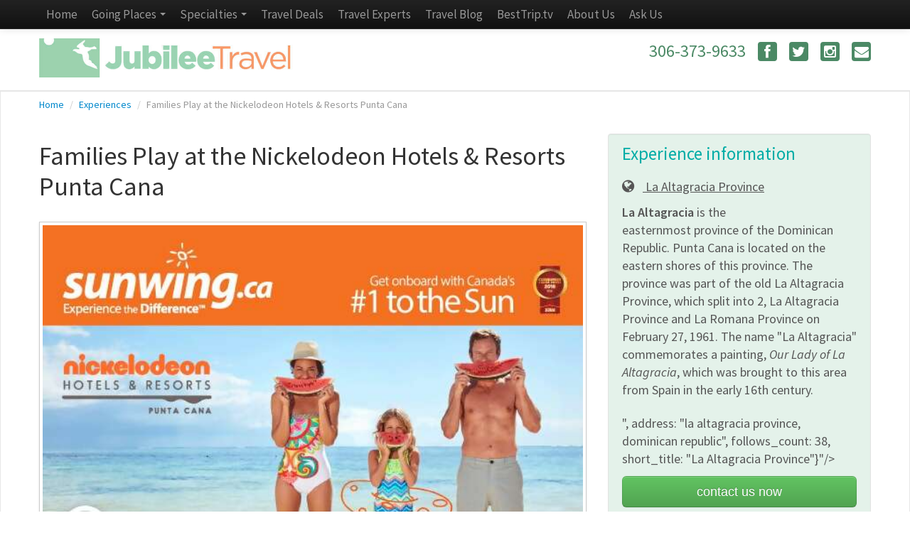

--- FILE ---
content_type: text/html; charset=utf-8
request_url: https://www.jubileeonline.ca/experience/families-play-at-the-nickelodeon-hotels-and-resorts-punta-cana
body_size: 6442
content:
<!DOCTYPE html>
<html lang="en">
  <head><link phx-track-static rel="stylesheet" href="/application/app-661bd56c782dba41ebd9d8e2a6273b8e.css?vsn=d">
<script phx-track-static type="text/javascript" src="/application/app-6cd98173cc17e65dac3414f2e8b491ab.js?vsn=d">
</script>
<!-- SEO Metadata & Tags: Generated 2026-01-22 07:20:33 -->
<script type="application/ld+json">{"@context":"https://schema.org","@graph":[{"@id":"https://www.jubileeonline.ca/#service-502357","@type":"Service","description":"Let your inner child out to play at Nickelodeon™ Hotels & Resorts Punta Cana! This totally unique resort brings the spirit of infinite play to every day with upscale funky suites and the one-of-a-kind Pineapple Villa inspired by SpongeBob Squarepants. Check out Character Central to get up close and personal with you...","image":["https://cdn1.gttwl.net/attachments/global/1484767552_original.jpeg?auto=enhance&q=60&h=630&w=1200"],"name":"Families Play at the Nickelodeon Hotels & Resorts Punta Cana","offers":{"@type":"Offer","availability":"https://schema.org/InStock","price":0,"priceCurrency":"USD","priceValidUntil":null,"url":"https://www.jubileeonline.ca/experience/families-play-at-the-nickelodeon-hotels-and-resorts-punta-cana"},"provider":{"@id":"https://www.jubileeonline.ca/#organization"}},{"@id":"https://www.jubileeonline.ca/#organization","@type":"Organization","address":{"@type":"PostalAddress","addressCountry":"CA","addressLocality":"Saskatoon","addressRegion":"SK","postalCode":null,"streetAddress":"By Appointment only"},"description":"Since 1986, Jubilee Travel has been dedicated to designing exceptional vacation and business travel experiences for travelers. The company was founded by three sisters: Sandy Farber, Elaine Stadnyk, and Judy Karwacki, along with Cy Rouse, who was a former Saskatoon real estate developer, businessman, and WHL hockey player (now deceased) and his wife, Doreen Rouse, a well-known retired travel agent and community volunteer, joined the founding team.","email":"sandy@jubileeonline.ca","logo":"https://cdn1.gttwl.net/logos/1407420593.3235908.jpg?auto=enhance&q=60&auto=enhance&q=60","name":"Jubilee Travel","sameAs":[],"telephone":"+13063739633","url":"https://www.jubileeonline.ca/"}]}</script>
<meta name="tat-analytic-id" content="502357" />
<meta name="tat-analytic-kind" content="post" />
<meta name="tat-article" content="502357" />
<meta name="tat-domain" content="jubileeonline.ca" />
<meta name="tat-id" content="332" />
<meta name="tat-permalink" content="/experience/families-play-at-the-nickelodeon-hotels-and-resorts-punta-cana" />
<meta property="og:description" content="Let your inner child out to play at Nickelodeon™ Hotels &amp; Resorts Punta Cana! This totally unique resort brings the spirit of infinite play to every day with upscale funky suites and the one-of-a-kind Pineapple Villa inspired by SpongeBob Squarepants. Check out Character Central to get up close and personal with you..." />
<meta property="og:image" content="https://cdn1.gttwl.net/attachments/global/1484767552_original.jpeg?auto=enhance&amp;q=60&amp;h=630&amp;w=1200" />
<meta property="og:image:alt" content="Jubilee Travel" />
<meta property="og:image:height" content="630" />
<meta property="og:image:width" content="1200" />
<meta property="og:locale" content="en_US" />
<meta property="og:logo" content="https://cdn1.gttwl.net/logos/1407420593.3235908.jpg?auto=enhance&amp;q=60&amp;auto=enhance&amp;q=60" />
<meta property="og:site_name" content="Jubilee Travel" />
<meta property="og:title" content="Families Play at the Nickelodeon Hotels &amp; Resorts Punta Cana" />
<meta property="og:type" content="article" />
<meta property="og:updated_time" content="2023-12-27T17:49:46" />
<meta property="og:url" content="https://www.jubileeonline.ca/experience/families-play-at-the-nickelodeon-hotels-and-resorts-punta-cana" />
<meta property="article:modified_time" content="2023-12-27T17:49:46" />
<meta property="article:published_time" content="2017-01-18T03:50:50" />
<link rel="alternate" type="application/rss+xml" href="https://www.jubileeonline.ca/rss" />
<link rel="canonical" href="https://www.jubileeonline.ca/experience/families-play-at-the-nickelodeon-hotels-and-resorts-punta-cana" />
<link rel="alternate" hreflang="en" href="https://www.jubileeonline.ca/experience/families-play-at-the-nickelodeon-hotels-and-resorts-punta-cana" />
<link rel="alternate" hreflang="x-default" href="https://www.jubileeonline.ca/" />
<meta name="twitter:card" content="summary_large_image" />
<meta name="twitter:description" content="Let your inner child out to play at Nickelodeon™ Hotels &amp; Resorts Punta Cana! This totally unique resort brings the spirit of infinite play to every day with upscale funky suites and the one-of-a-kind Pineapple Villa inspired by SpongeBob Squarepants. Check out Character Central to get up close and personal with you..." />
<meta name="twitter:image" content="https://cdn1.gttwl.net/attachments/global/1484767552_original.jpeg?auto=enhance&amp;q=60&amp;h=630&amp;w=1200" />
<meta name="twitter:title" content="Families Play at the Nickelodeon Hotels &amp; Resorts Punta Cana" />
    <meta charset="utf-8">
    <title>Families Play at the Nickelodeon Hotels & Resorts Punta Cana</title>
    <meta name="viewport" content="width=device-width, initial-scale=1.0">
    <meta name="description" content="Let your inner child out to play at Nickelodeon™ Hotels & Resorts Punta Cana! This totally unique resort brings the spirit of infinite play to every day with upscale funky suites and the one-of-a-kind Pineapple Villa inspired by SpongeBob Squarepants. Check out Character Central to get up close and personal with you...">
    <meta name="author" content="Jubilee Travel">
    <!-- Le styles -->
    <link href="https://netdna.bootstrapcdn.com/twitter-bootstrap/2.3.2/css/bootstrap-combined.no-icons.min.css" rel="stylesheet">
    <link href="https://netdna.bootstrapcdn.com/font-awesome/3.2.0/css/font-awesome.min.css" rel="stylesheet">
    <link href="https://netdna.bootstrapcdn.com/font-awesome/3.2.0/css/font-awesome-ie7.min.css" rel="stylesheet">
    <link href="https://fonts.googleapis.com/css?family=Source+Sans+Pro:400,300,300italic,400italic,600,600italic,700" rel="stylesheet">
    <link href="/temp.css" rel="stylesheet">
    <link href="/temp-responsive.css" rel="stylesheet">
    
    <link rel="stylesheet" href="https://cdn.leafletjs.com/leaflet-0.5/leaflet.css" />
    <!--[if lte IE 8]>
      <link rel="stylesheet" href="https://cdn.leafletjs.com/leaflet-0.5/leaflet.ie.css" />
    <![endif]-->
    <script src="https://cdn.leafletjs.com/leaflet-0.5/leaflet.js"></script>
    <!-- HTML5 shim, for IE6-8 support of HTML5 elements -->
    <!--[if lt IE 9]>
      <script src="../assets/js/html5shiv.js"></script>
    <![endif]-->
    
    <script>(function(i,s,o,g,r,a,m){i['GoogleAnalyticsObject']=r;i[r]=i[r]||function(){(i[r].q=i[r].q||[]).push(arguments)},i[r].l=1*newDate();a=s.createElement(o),m=s.getElementsByTagName(o)[0];a.async=1;a.src=g;m.parentNode.insertBefore(a,m)})(window,document,'script','//www.googleanalytics.com/analytics.js','ga');ga('create','UA715968551','auto');ga('send','pageview');</script>
    
  </head>
  <body>
    <!-- wrap-body -->
    <div class="wrap-body">
      <nav class="navbar navbar-inverse navbar-fixed-top navbar-toggleable-lg">
  <div class="navbar-inner">
    <div class="container">
      <button type="button" class="btn btn-navbar" data-toggle="collapse" data-target=".nav-collapse">
        <span class="icon-bar"></span>
        <span class="icon-bar"></span>
        <span class="icon-bar"></span>
      </button>   
      <div class="nav-collapse collapse">
        <ul class="nav main-nav">
          <li><a href="/">Home</a></li>
          <li class="dropdown">
            <a href="#" class="dropdown-toggle" data-toggle="dropdown">
              Going Places <b class="caret"></b>
            </a>
            <ul class="dropdown-menu">
              <li><a href="/locations">See Places</a></li>
              <li><a href="/videos">See Videos</a></li>
            </ul>
          </li>
          <li class="dropdown">
            <a href="#" class="dropdown-toggle" data-toggle="dropdown">
              Specialties <b class="caret"></b>
            </a>
            <ul class="dropdown-menu">
              <li><a href="/romance">Romance</a></li>
              <li><a href="/luxury_cruise">Luxury Travel & River Cruises</a></li>
              <li><a href="/adventure_culture">Adventure & Culture Travel</a></li>
              <li><a href="/active-boomer-and-senior-adventure">Active Boomer Trips</a></li>
              <li><a href="/family">Family Vacations</a></li>
              <li><a href="/flight">Charter Flights and Vacations</a></li>
              <li><a href="/latin_america">Mexico & Latin America</a></li>
              <li><a href="/caribbean">Caribbean</a></li>
              <li><a href="/africa-safaris">Africa & Safaris</a></li>
              <li><a href="/europe">Europe</a></li>
              <li><a href="/south_pacific">Hawaii & South Pacific</a></li>
            </ul>
          </li>
          <li><a href="/travel-deals">Travel Deals</a></li>
          <li><a href="/agents">Travel Experts</a></li>
          <li><a href="/blogs">Travel Blog</a></li>
          
					<li><a href="/besttriptv" target="_blank">BestTrip.tv</a></li>
					
          <li><a href="/about">About Us</a></li>
          <li><a href="/contact">Ask Us</a></li>
        </ul>
      </div>
      <!--/.nav-collapse -->
    </div>
  </div>
</nav>
<header>
  <div class="container">
    <div class="row-fluid">
      <div class="span6">
        <a href="/" class="brand">
          <img src="https://cdn1.gttwl.net/logos/1407420593.3235908.jpg?auto=enhance&q=60" alt="" class="logo"/>
        </a>
      </div>
      <div class="span6 text-right header-phone">
        
        <span>306-373-9633</span>
        
        <a class="social" href="https://www.facebook.com/JubileeTrav" target="_blank">
          <i class="icon-facebook"></i>
        </a>
        <a class="social" href="https://twitter.com/jubileetrav" target="_blank">
          <i class="icon-twitter"></i>
        </a>
        <a class="social" href="https://www.instagram.com/travelwithjubilee/" target="_blank">
          <i class="icon-instagram"></i>
        </a>
        <a class="social" href="/contact">
          <i class="icon-envelope"></i>
        </a>
      </div>
    </div>
  </div>
</header>
      <div class="wrap-content">
        <div class="container">
  
  <!-- breadcrumbs -->
  <ul class="breadcrumb">
    <li>
      <a href="/">Home</a> 
      <span class="divider">/</span>
    </li>
    <li>
      <a href="/experiences">Experiences</a> 
      <span class="divider">/</span>
    </li>
    <li class="active">
      Families Play at the Nickelodeon Hotels & Resorts Punta Cana
    </li>
  </ul>
 
  <div class="row-fluid">
    
    <div class="span8 columns">
      
      <article class="post">
        <!-- individual blog post -->
        <h2>Families Play at the Nickelodeon Hotels & Resorts Punta Cana</h2>
        
        <!-- Go to www.addthis.com/dashboard to customize your tools -->
<script type="text/javascript" src="//s7.addthis.com/js/300/addthis_widget.js#pubid=ra-54da828a116c1929" async="async"></script>
        
        <div class="contentPost">
          
          <!-- primary photo or video -->
          
          <div class="mediaPost">
            <img src="https://cdn1.gttwl.net/attachments/global/1484767552_original.jpeg?auto=enhance&q=60" class="img-polaroid" />
          </div>
          
          <!-- content -->
          <p>Let your inner child out to play at Nickelodeon™ Hotels & Resorts Punta Cana! This totally unique resort brings the spirit of infinite play to every day with upscale funky suites and the one-of-a-kind Pineapple Villa inspired by SpongeBob Squarepants. Check out Character Central to get up close and personal with your favourite Nickelodeon characters, or head to Aqua Nick for waterpark fun. Just watch out, because you might get slimed! It’s not all kidding around, though. Adults will enjoy the buttery soft sands of Uvero Alto, as well as access the fine-dining Gourmet Village, activities and facilities at the neighbouring upscale Sensatori Resort Punta Cana. Top that off with friendly, well-trained staff, and you’ve got the makings of an unforgettable family trip!<br>Check out this video on our Facebook page and then contact us to book your Family Play Vacay!</p><p><img src="https://cdn1.gttwl.net/attachments/jubileeonline.ca/1484255690.7431026.gif"></p><p><img src="https://cdn1.gttwl.net/attachments/jubileeonline.ca/1484255709.609996.gif"></p><p><br></p>
          
          
		      
        </div>
      </article>
      
    </div>
    
    <div class="span4 columns">
      <div class="right-side">
        
        <section class="well block cta-product">
          <header>
            <h2>Experience information</h2>
          </header>
          <div class="content-section">
            <ul class="unstyled simpleList">
              
              
              <li class="list-icon">
                <a href="/experiences?place=La Altagracia Province">
                  <i class="icon-globe"></i> La Altagracia Province
                </a>
              </li>
              
              <li>
                <form method="get" action="/go">
									<input type="hidden" name="id" value="eaed316b-42d5-4d40-a308-4643713eb780" />
									<input type="hidden" name="title" value="Families Play at the Nickelodeon Hotels & Resorts Punta Cana"/>
									
									<input type="hidden" name="place" value="%{kind: "state", tz: nil, rating: nil, lat: 18.58333, updated_at: ~N[2025-03-31 09:53:24], region: "La Altagracia Province", woeid: 2345180, google_place: nil, population: 0, tips_count: 1, country_info: %{code: "DO", name: "Dominican Republic", continent: "CA"}, places_been_to_count: 0, geonameid: 3503706, place_permalink: "la-altagracia", country_name: "Dominican Republic", permalink: "/location/la-altagracia", aliases: nil, things_to_do_count: 0, created_at: ~N[2011-05-12 15:55:51], status: true, country_code: "DO", attachments: [%{kind: "Place", provider_name: "globetrottingtips", author_name: nil, "135x135": "https://cdn1.gttwl.net/attachments/global/1472746785_original.jpeg?auto=enhance&q=60&h=135&w=135", user_id: 0, indexed: nil, updated_at: ~N[2016-09-01 16:16:11], width: 2121, variants: nil, thumbnail_height: 100, height: 1414, thumb: "https://cdn1.gttwl.net/attachments/global/1472746785_original.jpeg?auto=enhance&q=60&h=100&w=100", kind_id: 1876, author_url: nil, original_url: "/attachments/global/1472746785_original.jpeg", html: nil, "50x50": "https://cdn1.gttwl.net/attachments/global/1472746785_original.jpeg?auto=enhance&q=60&h=50&w=50", cms_group_id: 3, medium: "https://cdn1.gttwl.net/attachments/global/1472746785_original.jpeg?auto=enhance&q=60&h=360&w=270", thumbnail_width: 100, user: nil, social: "https://cdn1.gttwl.net/attachments/global/1472746785_original.jpeg?auto=enhance&q=60&h=630&w=1200", permalink: nil, tiny: "https://cdn1.gttwl.net/attachments/global/1472746785_original.jpeg?auto=enhance&q=60&h=50&w=50", "270x360": "https://cdn1.gttwl.net/attachments/global/1472746785_original.jpeg?auto=enhance&q=60&h=360&w=270", "640x480": "https://cdn1.gttwl.net/attachments/global/1472746785_original.jpeg?auto=enhance&q=60&h=480&w=640", grid: "https://cdn1.gttwl.net/attachments/global/1472746785_original.jpeg?auto=enhance&q=60&h=135&w=135", ...}], primary_media: %{kind: "Place", provider_name: "globetrottingtips", author_name: nil, "135x135": "https://cdn1.gttwl.net/attachments/global/1472746785_original.jpeg?auto=enhance&q=60&h=135&w=135", user_id: 0, indexed: nil, updated_at: ~N[2016-09-01 16:16:11], width: 2121, variants: nil, thumbnail_height: 100, height: 1414, thumb: "https://cdn1.gttwl.net/attachments/global/1472746785_original.jpeg?auto=enhance&q=60&h=100&w=100", kind_id: 1876, author_url: nil, original_url: "/attachments/global/1472746785_original.jpeg", html: nil, "50x50": "https://cdn1.gttwl.net/attachments/global/1472746785_original.jpeg?auto=enhance&q=60&h=50&w=50", cms_group_id: 3, medium: "https://cdn1.gttwl.net/attachments/global/1472746785_original.jpeg?auto=enhance&q=60&h=360&w=270", thumbnail_width: 100, user: nil, social: "https://cdn1.gttwl.net/attachments/global/1472746785_original.jpeg?auto=enhance&q=60&h=630&w=1200", permalink: nil, tiny: "https://cdn1.gttwl.net/attachments/global/1472746785_original.jpeg?auto=enhance&q=60&h=50&w=50", "270x360": "https://cdn1.gttwl.net/attachments/global/1472746785_original.jpeg?auto=enhance&q=60&h=360&w=270", "640x480": "https://cdn1.gttwl.net/attachments/global/1472746785_original.jpeg?auto=enhance&q=60&h=480&w=640", grid: "https://cdn1.gttwl.net/attachments/global/1472746785_original.jpeg?auto=enhance&q=60&h=135&w=135", ...}, title: "La Altagracia Province", continent_name: "Caribbean", place_type: "locality", summary: nil, continent_info: %{code: "CA", name: "Caribbean"}, google_place_id: nil, wiki_url: nil, continent: nil, woeid_parent: nil, hits_all: 64, attachments_count: 1, photo_url: nil, lng: -68.63333, types: nil, id: 1876, likes_count: 0, postal_code: nil, continent_code: "CA", attachment_id: nil, feature_code: "A.ADM1", want_to_go_to_count: 22, city: "La Altagracia Province", content: "<p><strong>La Altagracia</strong>&nbsp;is the easternmost&nbsp;province&nbsp;of the&nbsp;Dominican Republic.&nbsp;Punta Cana&nbsp;is located on the eastern shores of this province.&nbsp;The province was part of the old La Altagracia Province, which split into 2, La Altagracia Province and&nbsp;La Romana Province&nbsp;on February 27, 1961.&nbsp;The name &quot;La Altagracia&quot; commemorates a painting,&nbsp;<em>Our Lady of La Altagracia</em>, which was brought to this area from&nbsp;Spain&nbsp;in the early 16th century.</p>", address: "la altagracia province, dominican republic", follows_count: 38, short_title: "La Altagracia Province"}"/>
									
									<button type="submit" class="btn btn-large btn-success">contact us now</button>
								</form>
              </li>
            </ul>
          </div>
        </section>
        
        <section>
          <div class="tags">
            
            <a href="/experiences?tag=family" class="corners">family</a>
            
            <a href="/experiences?tag=adventure_culture" class="corners">adventure_culture</a>
            
            <a href="/experiences?tag=travel-deals" class="corners">travel-deals</a>
            
            <a href="/experiences?tag=flight" class="corners">flight</a>
            
          </div>
        </section>
      
      </div>
    </div>
    
  </div>
</div>

<div id="Lead_form" class="modal hide fade" tabindex="-1" role="dialog" aria-labelledby="myModalLabel" aria-hidden="true">

    <div class="modal-header">
      <button type="button" class="close" data-dismiss="modal" aria-hidden="true">×</button>
      <h3 id="myModalLabel">I'm interested in this trip</h3>
      <p>Families Play at the Nickelodeon Hotels & Resorts Punta Cana</p>
    </div>
    
    <form action="/api/post/create" method="POST" enctype="multipart/form-data">
<input type="hidden" name="authenticity_token" value="ZAQBKilaO24hGx4zOTsAYnE8Ui18AAsG1cihg3x_mjUCtsA8Df8jOrAB" />
<input type="hidden" name="apikey" value="jubileeonline.ca" />
<input type="text" name="_gttwl_hnp" class="gttwlhnp" tabindex="-1" autocorrect="off" spellcheck="false" autocomplete="off" readonly onfocus="this.removeAttribute('readonly');" />

            <!-- page to go when successful -->
      <input type="hidden" name="success_url" value="/experience/families-play-at-the-nickelodeon-hotels-and-resorts-punta-cana" />
      <!-- it can redraw this template if failed and keep the values -->
      <input type="hidden" name="failure_template" value="/experience/families-play-at-the-nickelodeon-hotels-and-resorts-punta-cana" />
      <!-- This is a "lead" type form. We always need this variable -->
      <input type="hidden" name="kind" value="lead" />
      <!-- we can keep the title hidden. This is the title of the lead -->
      <input type="hidden" name="title" value="Re: Families Play at the Nickelodeon Hotels & Resorts Punta Cana" />
      <!-- and we can add some tags to help classify this specific form -->
      <input type="hidden" name="tags" value="family,adventure_culture,travel-deals,flight" />
      <input type="hidden" name="user_tags" value="family,adventure_culture,travel-deals,flight" />
      <input type="hidden" name="place" value="la altagracia province, dominican republic" />
      <input type="hidden" name="parent" value="eaed316b-42d5-4d40-a308-4643713eb780" />
      
      <div class="modal-body">
        <div class="form-content">
          
          <!-- General Info --> 
          <label>Your Name</label>
          <input type="text" name="name" value="" />
          
          <div class="row-fluid">
            <div class="span7">
              <!-- Email address (mandatory) -->
              <label>Email</label>
              <input type="email" name="email" value="" />
            </div>
            <div class="span5">
              <!-- Optional, but you will want this in a lead -->
              <label>Telephone</label>
              <input type="tel" name="phone" value="" />
            </div>
          </div>

          <!-- Message part (optional) -->
          <label>Tell us about your trip (optional)</label>
          <textarea name="content" cols="5" rows="3" placeholder="I'm going with 2 others..."></textarea>
          
        </div>
      </div><!-- /modal-body -->
      
      <div class="modal-footer">
        <input type="submit" class="btn btn-large btn-success" value="Get Started!"/>
      </div>
      
    </form>

</div>
      </div>
      <footer>
  <div class="container">
    <div class="row-fluid">
      <div class="span6">
        <div class="copyright">
          <p>&copy; Jubilee Travel, 2026 All right reserved.</p>
		    </div>
      </div>
      <div class="span6">
        <ul class="inline text-right">
          <li>
            <a class="footer" href="/contact">Customer Service</a>
          </li>
        </ul>
      </div>
    </div>
    <ul class="footer-logos inline text-center">
      <li>
        <img src="https://cdn1.gttwl.net/attachments/jubileeonline.ca/1ahr3go5623/1500614852_original.png" alt="ATTA Member" width="100px" height="100px" title="ATTA Member"/>
      </li>
      <li>
        <img src="https://cdn1.gttwl.net/attachments/jubileetravel.gttwl2.com/ltmq6z/1407264721_original.jpeg" alt="IATA" title="IATA"/>
      </li>
      <li>
        <img src="https://cdn1.gttwl.net/attachments/jubileeonline.ca/d0av3af7vjs/1487777035_original.jpeg" alt="Culinary Colection" title="ATTA Member"/>
      </li>
      <li>
        <img src="https://cdn1.gttwl.net/attachments/jubileeonline.ca/d0av3af7vjs/1487777705_original.jpeg" alt="Distinctice Voyages" title="IATA"/>
      </li>
      <li>
        <img src="https://cdn1.gttwl.net/attachments/jubileeonline.ca/d0av3af7vjs/1487777753_original.jpeg" alt="TL Network Canada Member" title="TIES Member"/>
      </li>
      <li>
        <img src="https://cdn1.gttwl.net/attachments/jubileetravel.gttwl2.com/ltmq6z/1407265148_original.jpeg" alt="TIES Member" title="TIES Member"/>
      </li>
      <!--<img src="https://cdn1.gttwl.net/attachments/6f9282e4-8027-485e-91ac-1606e323c805.png" alt="ALGV Certificate" width="150px" height="150px" title="ALGV Certificate"/>
      </li>-->
    </ul>
    <p class="text-center">Contact Number: <a href="tel:306-373-9633">306-373-9633</a></p>
    <p class="text-center"><small>Powered by <a href="https://www.travelagencytribes.com/" target="_blank">Travel Agency Tribes</a></small></p>
  </div>
</footer>
    </div>
    <!-- end wrap-body -->
    <!-- js -->
    <script src="https://ajax.googleapis.com/ajax/libs/jquery/1.9.1/jquery.min.js"></script>
    <script src="https://netdna.bootstrapcdn.com/twitter-bootstrap/2.3.1/js/bootstrap.min.js"></script>
    <script src="/ckeditor/ckeditor.js" type="text/javascript"></script>
    <script src="https://netdna.bootstrapcdn.com/bootstrap/3.0.3/js/bootstrap.min.js"></script>
    <script>
      $(document).on('click','.navbar-collapse.in',function(e) {
      if( $(e.target).is('a') && $(e.target).attr('class') != 'dropdown-toggle' ) {
        $(this).collapse('hide');
       }
      });
    </script>
    
    <script src="/js/custom.js"></script>
    <script src="https://netdna.bootstrapcdn.com/twitter-bootstrap/2.3.1/js/bootstrap.min.js"></script>
  </body>
</html>

--- FILE ---
content_type: text/css; charset=utf-8
request_url: https://www.jubileeonline.ca/temp-responsive.css
body_size: 1793
content:
@-ms-viewport {
  width: device-width;
  height: device-height;
}
@media (min-width: 768px) and (max-width: 979px) {
  .carousel-caption h2 {
    font-size: 2rem;
  }
  .carousel-caption p {
    font-size: 1.3em;
  }
}
@media (max-width: 767px) {
  body {
    padding: 0;
  }
  .navbar-fixed-top {
    margin-left: 0;
    margin-right: 0;
  }
  .container {
    padding-left: 20px;
    padding-right: 20px;
  }
  .wrap-body > header .text-right {
    text-align: center !important;
  }
  .header-phone span {
    display: block;
    background-color: #fff;
    color: #4b8965 !important;
    width: 100%;
  }
  .brand {
    display: block;
    text-align: center;
  }
  .carousel-caption {
    position: static;
    display: none;
  }
  .carousel-caption h2 {
    font-size: 1.8rem;
  }
  .carousel-caption p {
    font-size: 1em;
  }
  .carousel-caption h2, .carousel-caption p {
    color: #222;
    text-shadow: none;
  }
  .carousel-control {
    top: 35%;
  }
  .call-action {
    position: relative;
    bottom: 0;
    padding: 0;
  }
  .widgetImg {
    height: auto;
  }
  .wrap-imgThumb {
    height: 300px;
  }
  footer, footer a {
    color: #555;
    text-align: center;
  }
  footer .text-right {
    text-align: center !important;
  }
}

@media(max-width:930px){
  .nav>li>a {
    padding-left: 60px;
    padding-right:0px
  }
}
@media (max-width: 979px) {
  .navbar-fixed-top {
    margin-bottom: 0;
  }
  .wrap-body > header {
    padding: .8em 0;
  }
  .home-copy {
    padding: 2em 0 1em;
  }
}
@media (max-width: 992px) {
  .navbar-header {
    float: none;
  }
  .navbar-left,.navbar-right {
    float: none !important;
  }
  .navbar-toggle {
    display: block;
  }
  .navbar-collapse {
    border-top: 1px solid transparent;
    box-shadow: inset 0 1px 0 rgba(255,255,255,0.1);
  }
  .navbar-fixed-top {
		top: 0;
		border-width: 0 0 1px;
	}
  .navbar-collapse.collapse {
    display: none!important;
  }
  .navbar-nav {
    float: none!important;
		margin-top: 7.5px;
	}
	.navbar-nav>li {
    float: none;
  }
  .navbar-nav>li>a {
    padding-top: 10px;
    padding-bottom: 10px;
  }
  .collapse.in{
  	display:block !important;
	}
}
@media (min-width: 980px) {
  .navbar-fixed-top {
    margin-bottom: 0;
  }
  .wrap-body > header {
    padding: 1.em 0;
  }
  .home-copy {
    padding: 2em 0 1em;
  }
}

@media(max-width:992px){
  .nav>li>a {
    padding-left: 10px;
    padding-right:10px;
  }
}
@media (min-width: 980px) and (max-width: 1199px) {
  .nav-collapse.collapse {
    height: auto !important;
    overflow: visible !important;
  } 
  .container .nav {
    width: 1190px;
    margin-left: -20px;
  }
}


/* MOD */




/*
@media (max-width: 1100px) {
    body {
        padding-top: 0;
    }
    
    .navbar-fixed-top,
    .navbar-fixed-bottom {
        position: static;
    }
    .navbar-fixed-top {
        margin-bottom: 20px;
    }
    .navbar-fixed-bottom {
        margin-top: 20px;
    }
    .navbar-fixed-top .navbar-inner,
    .navbar-fixed-bottom .navbar-inner {
        padding: 5px;
    }
    .navbar .container {
        width: auto;
        padding: 0;
    }
    .navbar .brand {
        padding-left: 10px;
        padding-right: 10px;
        margin: 0 0 0 -5px;
    }
    .nav-collapse {
        clear: both;
    }
    .nav-collapse .nav {
        float: none !important;
        margin: 0 0 10px !important;
    }
    .nav-collapse .nav>li {
        float: none;
    }
    .nav-collapse .nav>li>a {
        margin-bottom: 2px;
    }
    .nav-collapse .nav>.divider-vertical {
        display: none;
    }
    .nav-collapse .nav .nav-header {
        color: #777777;
        text-shadow: none;
    }
    .nav-collapse .nav>li>a,
    .nav-collapse .dropdown-menu a {
        padding: 9px 15px;
        font-weight: bold;
        color: #777777;
        -webkit-border-radius: 3px;
        -moz-border-radius: 3px;
        border-radius: 3px;
    }
    .nav-collapse .btn {
        padding: 4px 10px 4px;
        font-weight: normal;
        -webkit-border-radius: 4px;
        -moz-border-radius: 4px;
        border-radius: 4px;
    }
    .nav-collapse .dropdown-menu li+li a {
        margin-bottom: 2px;
    }
    .nav-collapse .nav>li>a:hover,
    .nav-collapse .nav>li>a:focus,
    .nav-collapse .dropdown-menu a:hover,
    .nav-collapse .dropdown-menu a:focus {
        background-color: #f2f2f2;
    }
    .navbar-inverse .nav-collapse .nav>li>a,
    .navbar-inverse .nav-collapse .dropdown-menu a {
        color: #999999;
    }
    .navbar-inverse .nav-collapse .nav>li>a:hover,
    .navbar-inverse .nav-collapse .nav>li>a:focus,
    .navbar-inverse .nav-collapse .dropdown-menu a:hover,
    .navbar-inverse .nav-collapse .dropdown-menu a:focus {
        background-color: #111111;
    }
    .nav-collapse.in .btn-group {
        margin-top: 5px;
        padding: 0;
    }
    .nav-collapse .dropdown-menu {
        position: static;
        top: auto;
        left: auto;
        float: none;
        display: none;
        max-width: none;
        margin: 0 15px;
        padding: 0;
        background-color: transparent;
        border: none;
        -webkit-border-radius: 0;
        -moz-border-radius: 0;
        border-radius: 0;
        -webkit-box-shadow: none;
        -moz-box-shadow: none;
        box-shadow: none;
    }
    .nav-collapse .open>.dropdown-menu {
        display: block;
    }
    .nav-collapse .dropdown-menu:before,
    .nav-collapse .dropdown-menu:after {
        display: none;
    }
    .nav-collapse .dropdown-menu .divider {
        display: none;
    }
    .nav-collapse .nav>li>.dropdown-menu:before,
    .nav-collapse .nav>li>.dropdown-menu:after {
        display: none;
    }
    .nav-collapse .navbar-form,
    .nav-collapse .navbar-search {
        float: none;
        padding: 10px 15px;
        margin: 10px 0;
        border-top: 1px solid #f2f2f2;
        border-bottom: 1px solid #f2f2f2;
        -webkit-box-shadow: inset 0 1px 0 rgba(255, 255, 255, .1), 0 1px 0 rgba(255, 255, 255, .1);
        -moz-box-shadow: inset 0 1px 0 rgba(255, 255, 255, .1), 0 1px 0 rgba(255, 255, 255, .1);
        box-shadow: inset 0 1px 0 rgba(255, 255, 255, .1), 0 1px 0 rgba(255, 255, 255, .1);
    }
    .navbar-inverse .nav-collapse .navbar-form,
    .navbar-inverse .nav-collapse .navbar-search {
        border-top-color: #111111;
        border-bottom-color: #111111;
    }
    .navbar .nav-collapse .nav.pull-right {
        float: none;
        margin-left: 0;
    }
    .nav-collapse,
    .nav-collapse.collapse {
        overflow: hidden ;
        height: 0;
    }
    .navbar .btn-navbar {
        display: block;
    }
    .navbar-static .navbar-inner {
        padding-left: 10px;
        padding-right: 10px;
    }
}


/*


@media (min-width: 980px) and (max-width: 1199px) {

.nav {
    width: 90%;
    float: right;
 } 
 
 
  .nav-collapse {
    clear: both;
  }
  .nav-collapse .nav {
    float: none;
    margin: 0 0 10px;
  }
  .nav-collapse .nav > li {
    float: none;
  }
  .nav-collapse .nav > li > a {
    margin-bottom: 2px;
  }
  .nav-collapse .nav > .divider-vertical {
    display: none;
  }
  .nav-collapse .nav .nav-header {
    color: #777777;
    text-shadow: none;
  }
  .nav-collapse .nav > li > a,
  .nav-collapse .dropdown-menu a {
    padding: 9px 15px;
    font-weight: bold;
    color: #777777;
    -webkit-border-radius: 3px;
       -moz-border-radius: 3px;
            border-radius: 3px;
  }
  .nav-collapse .btn {
    padding: 4px 10px 4px;
    font-weight: normal;
    -webkit-border-radius: 4px;
       -moz-border-radius: 4px;
            border-radius: 4px;
  }
  .nav-collapse .dropdown-menu li + li a {
    margin-bottom: 2px;
  }
  .nav-collapse .nav > li > a:hover,
  .nav-collapse .nav > li > a:focus,
  .nav-collapse .dropdown-menu a:hover,
  .nav-collapse .dropdown-menu a:focus {
    background-color: #f2f2f2;
  }
  .navbar-inverse .nav-collapse .nav > li > a,
  .navbar-inverse .nav-collapse .dropdown-menu a {
    color: #999999;
  }
  .navbar-inverse .nav-collapse .nav > li > a:hover,
  .navbar-inverse .nav-collapse .nav > li > a:focus,
  .navbar-inverse .nav-collapse .dropdown-menu a:hover,
  .navbar-inverse .nav-collapse .dropdown-menu a:focus {
    background-color: #111111;
  }
  .nav-collapse.in .btn-group {
    padding: 0;
    margin-top: 5px;
  }
  .nav-collapse .dropdown-menu {
    position: static;
    top: auto;
    left: auto;
    display: none;
    float: none;
    max-width: none;
    padding: 0;
    margin: 0 15px;
    background-color: transparent;
    border: none;
    -webkit-border-radius: 0;
       -moz-border-radius: 0;
            border-radius: 0;
    -webkit-box-shadow: none;
       -moz-box-shadow: none;
            box-shadow: none;
  }
  .nav-collapse .open > .dropdown-menu {
    display: block;
  }
  .nav-collapse .dropdown-menu:before,
  .nav-collapse .dropdown-menu:after {
    display: none;
  }
  .nav-collapse .dropdown-menu .divider {
    display: none;
  }
  .nav-collapse .nav > li > .dropdown-menu:before,
  .nav-collapse .nav > li > .dropdown-menu:after {
    display: none;
  }
  .nav-collapse .navbar-form,
  .nav-collapse .navbar-search {
    float: none;
    padding: 10px 15px;
    margin: 10px 0;
    border-top: 1px solid #f2f2f2;
    border-bottom: 1px solid #f2f2f2;
    -webkit-box-shadow: inset 0 1px 0 rgba(255, 255, 255, 0.1), 0 1px 0 rgba(255, 255, 255, 0.1);
       -moz-box-shadow: inset 0 1px 0 rgba(255, 255, 255, 0.1), 0 1px 0 rgba(255, 255, 255, 0.1);
            box-shadow: inset 0 1px 0 rgba(255, 255, 255, 0.1), 0 1px 0 rgba(255, 255, 255, 0.1);
  }
  .navbar-inverse .nav-collapse .navbar-form,
  .navbar-inverse .nav-collapse .navbar-search {
    border-top-color: #111111;
    border-bottom-color: #111111;
  }
  .navbar .nav-collapse .nav.pull-right {
    float: none;
    margin-left: 0;
  }
  .nav-collapse,
  .nav-collapse.collapse {
    height: 0;
    overflow: visible;
  }
  .navbar .btn-navbar {
    display: block;
  }
  .navbar-static .navbar-inner {
    padding-right: 10px;
    padding-left: 10px;
  }
  
}
*/

--- FILE ---
content_type: text/plain; charset=utf-8
request_url: https://www.jubileeonline.ca/api/humanity
body_size: -374
content:
2e00a60c-ed2e-47f8-9df5-f887ad5a7705

--- FILE ---
content_type: text/javascript; charset=utf-8
request_url: https://www.jubileeonline.ca/js/custom.js
body_size: 98
content:
$(document).ready(function() {
 
  $('.carousel').carousel({
    interval: 6000
  });

  // Leaflet map stuff
  $("body").on('shown','#showmap', function() { 
    map.invalidateSize(false);
  });
  
});
$(document).on("scroll",function(){
  if($(document).scrollTop()>120){
      $(".cta-product").addClass("affix");
  } else{
      $(".cta-product").removeClass("affix");
  }
});